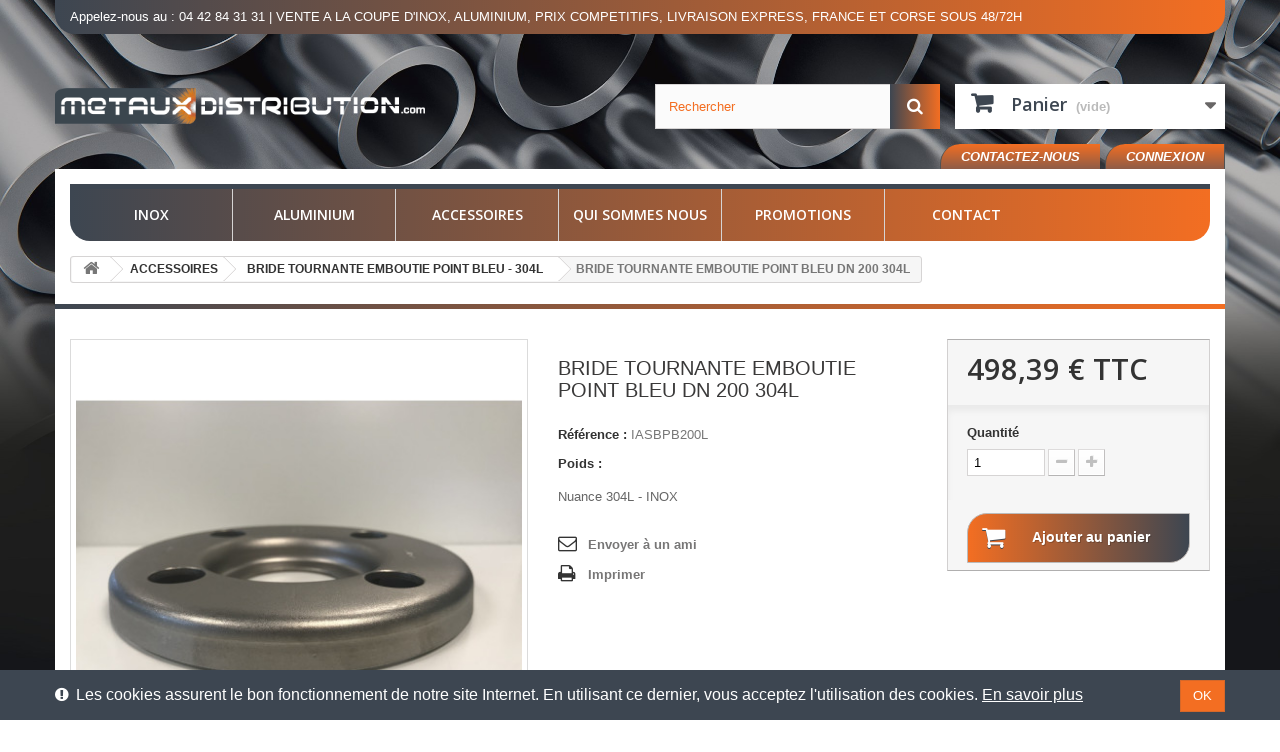

--- FILE ---
content_type: text/html; charset=utf-8
request_url: https://www.metaux-distribution.fr/bride-tournante-emboutie-point-bleu-304l/330-produit-iasbpb200l.html
body_size: 15517
content:
<!DOCTYPE HTML>
<!--[if lt IE 7]> <html class="no-js lt-ie9 lt-ie8 lt-ie7" lang="fr-fr"><![endif]-->
<!--[if IE 7]><html class="no-js lt-ie9 lt-ie8 ie7" lang="fr-fr"><![endif]-->
<!--[if IE 8]><html class="no-js lt-ie9 ie8" lang="fr-fr"><![endif]-->
<!--[if gt IE 8]> <html class="no-js ie9" lang="fr-fr"><![endif]-->
<html lang="fr-fr">
	<head>
		<meta charset="utf-8" />
					<title>BRIDE TOURNANTE EMBOUTIE POINT BLEU DN 200 304L - Métaux distribution</title>
											<meta name="description" content="Nuance 304L - INOX" />
									<meta name="generator" content="PrestaShop" />
		<meta name="robots" content="index,follow" />
		<meta name="viewport" content="width=device-width, minimum-scale=0.25, maximum-scale=1.6, initial-scale=1.0" />
		<meta name="apple-mobile-web-app-capable" content="yes" />
		<link rel="icon" type="image/vnd.microsoft.icon" href="/img/favicon.ico?1620377071" />
		<link rel="shortcut icon" type="image/x-icon" href="/img/favicon.ico?1620377071" />
														<link rel="stylesheet" href="/themes/azur-inox/css/global.css" type="text/css" media="all" />
																<link rel="stylesheet" href="/themes/azur-inox/css/autoload/highdpi.css" type="text/css" media="all" />
																<link rel="stylesheet" href="/themes/azur-inox/css/autoload/responsive-tables.css" type="text/css" media="all" />
																<link rel="stylesheet" href="/themes/azur-inox/css/autoload/uniform.default.css" type="text/css" media="all" />
																<link rel="stylesheet" href="/js/jquery/plugins/fancybox/jquery.fancybox.css" type="text/css" media="all" />
																<link rel="stylesheet" href="/themes/azur-inox/css/product.css" type="text/css" media="all" />
																<link rel="stylesheet" href="/themes/azur-inox/css/print.css" type="text/css" media="print" />
																<link rel="stylesheet" href="/js/jquery/plugins/bxslider/jquery.bxslider.css" type="text/css" media="all" />
																<link rel="stylesheet" href="/themes/azur-inox/css/modules/blockbestsellers/blockbestsellers.css" type="text/css" media="all" />
																<link rel="stylesheet" href="/themes/azur-inox/css/modules/blockcart/blockcart.css" type="text/css" media="all" />
																<link rel="stylesheet" href="/themes/azur-inox/css/modules/blockcategories/blockcategories.css" type="text/css" media="all" />
																<link rel="stylesheet" href="/themes/azur-inox/css/modules/blockcurrencies/blockcurrencies.css" type="text/css" media="all" />
																<link rel="stylesheet" href="/themes/azur-inox/css/modules/blocklanguages/blocklanguages.css" type="text/css" media="all" />
																<link rel="stylesheet" href="/themes/azur-inox/css/modules/blocksearch/blocksearch.css" type="text/css" media="all" />
																<link rel="stylesheet" href="/js/jquery/plugins/autocomplete/jquery.autocomplete.css" type="text/css" media="all" />
																<link rel="stylesheet" href="/themes/azur-inox/css/modules/blockspecials/blockspecials.css" type="text/css" media="all" />
																<link rel="stylesheet" href="/themes/azur-inox/css/modules/blocktags/blocktags.css" type="text/css" media="all" />
																<link rel="stylesheet" href="/themes/azur-inox/css/modules/blockviewed/blockviewed.css" type="text/css" media="all" />
																<link rel="stylesheet" href="/themes/azur-inox/css/modules/homefeatured/homefeatured.css" type="text/css" media="all" />
																<link rel="stylesheet" href="/themes/azur-inox/css/modules/themeconfigurator/hooks.css" type="text/css" media="all" />
																<link rel="stylesheet" href="/themes/azur-inox/css/modules/blocktopmenu/css/blocktopmenu.css" type="text/css" media="all" />
																<link rel="stylesheet" href="/themes/azur-inox/css/modules/blocktopmenu/css/superfish-modified.css" type="text/css" media="all" />
																<link rel="stylesheet" href="/themes/azur-inox/css/modules/blockcontact/blockcontact.css" type="text/css" media="all" />
																<link rel="stylesheet" href="/themes/azur-inox/css/modules/blockuserinfo/blockuserinfo.css" type="text/css" media="all" />
																<link rel="stylesheet" href="/modules/cookiebanner/views/css/cookiebanner-s-1.css" type="text/css" media="all" />
																<link rel="stylesheet" href="/modules/sendtoafriend/sendtoafriend.css" type="text/css" media="all" />
																<link rel="stylesheet" href="/themes/azur-inox/css/modules/blocknewproducts/blocknewproducts.css" type="text/css" media="all" />
																<link rel="stylesheet" href="/modules/paypal/views/css/paypal.css" type="text/css" media="all" />
																<link rel="stylesheet" href="/themes/azur-inox/css/modules/mailalerts/mailalerts.css" type="text/css" media="all" />
																<link rel="stylesheet" href="/themes/azur-inox/css/product_list.css" type="text/css" media="all" />
														<script type="text/javascript">
var CUSTOMIZE_TEXTFIELD = 1;
var FancyboxI18nClose = 'Fermer';
var FancyboxI18nNext = 'Suivant';
var FancyboxI18nPrev = 'Pr&eacute;c&eacute;dent';
var PS_CATALOG_MODE = false;
var ajax_allowed = true;
var ajaxsearch = true;
var allowBuyWhenOutOfStock = true;
var attribute_anchor_separator = '-';
var attributesCombinations = [];
var availableLaterValue = '';
var availableNowValue = '';
var baseDir = 'https://www.metaux-distribution.fr/';
var baseUri = 'https://www.metaux-distribution.fr/';
var blocksearch_type = 'top';
var contentOnly = false;
var currency = {"id":1,"name":"Euro","iso_code":"EUR","iso_code_num":"978","sign":"\u20ac","blank":"1","conversion_rate":"1.000000","deleted":"0","format":"2","decimals":"1","active":"1","prefix":"","suffix":" \u20ac","id_shop_list":null,"force_id":false};
var currencyBlank = 1;
var currencyFormat = 2;
var currencyRate = 1;
var currencySign = '€';
var currentDate = '2026-01-19 09:45:24';
var customerGroupWithoutTax = false;
var customizationFields = false;
var customizationId = null;
var customizationIdMessage = 'Personnalisation';
var default_eco_tax = 0;
var delete_txt = 'Supprimer';
var displayList = false;
var displayPrice = 0;
var doesntExist = 'Ce produit n\'existe pas dans cette déclinaison. Vous pouvez néanmoins en sélectionner une autre.';
var doesntExistNoMore = 'Ce produit n\'est plus en stock';
var doesntExistNoMoreBut = 'avec ces options mais reste disponible avec d\'autres options';
var ecotaxTax_rate = 0;
var fieldRequired = 'Veuillez remplir tous les champs, puis enregistrer votre personnalisation';
var freeProductTranslation = 'Offert !';
var freeShippingTranslation = 'Livraison gratuite !';
var generated_date = 1768812324;
var groupReduction = 0;
var hasDeliveryAddress = false;
var highDPI = false;
var idDefaultImage = 488;
var id_lang = 1;
var id_product = 330;
var img_dir = 'https://www.metaux-distribution.fr/themes/azur-inox/img/';
var img_prod_dir = 'https://www.metaux-distribution.fr/img/p/';
var img_ps_dir = 'https://www.metaux-distribution.fr/img/';
var instantsearch = false;
var isGuest = 0;
var isLogged = 0;
var isMobile = false;
var jqZoomEnabled = false;
var maxQuantityToAllowDisplayOfLastQuantityMessage = 0;
var minimalQuantity = 1;
var noTaxForThisProduct = false;
var oosHookJsCodeFunctions = [];
var page_name = 'product';
var priceDisplayMethod = 0;
var priceDisplayPrecision = 2;
var productAvailableForOrder = true;
var productBasePriceTaxExcl = 415.324;
var productBasePriceTaxExcluded = 415.324;
var productBasePriceTaxIncl = 498.3888;
var productHasAttributes = false;
var productPrice = 498.3888;
var productPriceTaxExcluded = 415.324;
var productPriceTaxIncluded = 498.3888;
var productPriceWithoutReduction = 498.3888;
var productReference = 'IASBPB200L';
var productShowPrice = true;
var productUnitPriceRatio = 0;
var product_fileButtonHtml = 'Ajouter';
var product_fileDefaultHtml = 'Aucun fichier sélectionné';
var product_specific_price = [];
var quantitiesDisplayAllowed = false;
var quantityAvailable = 0;
var quickView = true;
var reduction_percent = 0;
var reduction_price = 0;
var removingLinkText = 'supprimer cet article du panier';
var roundMode = 2;
var search_url = 'https://www.metaux-distribution.fr/recherche';
var specific_currency = false;
var specific_price = 0;
var static_token = '6a9e8b15cbd55602966eb3988708c0df';
var stf_msg_error = 'Votre e-mail n\'a pas pu être envoyé. Veuillez vérifier l\'adresse et réessayer.';
var stf_msg_required = 'Vous n\'avez pas rempli les champs requis';
var stf_msg_success = 'Votre e-mail a bien été envoyé';
var stf_msg_title = 'Envoyer à un ami';
var stf_secure_key = '96b3192b9d507c2888621a3759e3bb47';
var stock_management = 0;
var taxRate = 20;
var toBeDetermined = 'À définir';
var token = '6a9e8b15cbd55602966eb3988708c0df';
var uploading_in_progress = 'Envoi en cours, veuillez patienter...';
var usingSecureMode = true;
</script>

						<script type="text/javascript" src="/js/jquery/jquery-1.11.0.min.js"></script>
						<script type="text/javascript" src="/js/jquery/jquery-migrate-1.2.1.min.js"></script>
						<script type="text/javascript" src="/js/jquery/plugins/jquery.easing.js"></script>
						<script type="text/javascript" src="/js/tools.js"></script>
						<script type="text/javascript" src="/themes/azur-inox/js/global.js"></script>
						<script type="text/javascript" src="/themes/azur-inox/js/autoload/10-bootstrap.min.js"></script>
						<script type="text/javascript" src="/themes/azur-inox/js/autoload/15-jquery.total-storage.min.js"></script>
						<script type="text/javascript" src="/themes/azur-inox/js/autoload/15-jquery.uniform-modified.js"></script>
						<script type="text/javascript" src="/js/jquery/plugins/fancybox/jquery.fancybox.js"></script>
						<script type="text/javascript" src="/themes/azur-inox/js/products-comparison.js"></script>
						<script type="text/javascript" src="/js/jquery/plugins/jquery.idTabs.js"></script>
						<script type="text/javascript" src="/js/jquery/plugins/jquery.scrollTo.js"></script>
						<script type="text/javascript" src="/js/jquery/plugins/jquery.serialScroll.js"></script>
						<script type="text/javascript" src="/js/jquery/plugins/bxslider/jquery.bxslider.js"></script>
						<script type="text/javascript" src="/themes/azur-inox/js/product.js"></script>
						<script type="text/javascript" src="/themes/azur-inox/js/modules/blockcart/ajax-cart.js"></script>
						<script type="text/javascript" src="/themes/azur-inox/js/tools/treeManagement.js"></script>
						<script type="text/javascript" src="/js/jquery/plugins/autocomplete/jquery.autocomplete.js"></script>
						<script type="text/javascript" src="/themes/azur-inox/js/modules/blocksearch/blocksearch.js"></script>
						<script type="text/javascript" src="/themes/azur-inox/js/modules/blocktopmenu/js/hoverIntent.js"></script>
						<script type="text/javascript" src="/themes/azur-inox/js/modules/blocktopmenu/js/superfish-modified.js"></script>
						<script type="text/javascript" src="/themes/azur-inox/js/modules/blocktopmenu/js/blocktopmenu.js"></script>
						<script type="text/javascript" src="/modules/cookiebanner/views/js/cookiebanner.js"></script>
						<script type="text/javascript" src="/themes/azur-inox/js/modules/sendtoafriend/sendtoafriend.js"></script>
						<script type="text/javascript" src="/modules/ganalytics/views/js/GoogleAnalyticActionLib.js"></script>
						<script type="text/javascript" src="/themes/azur-inox/js/modules/mailalerts/mailalerts.js"></script>
							<script defer type="text/javascript">/*
 *
 *  2007-2024 PayPal
 *
 *  NOTICE OF LICENSE
 *
 *  This source file is subject to the Academic Free License (AFL 3.0)
 *  that is bundled with this package in the file LICENSE.txt.
 *  It is also available through the world-wide-web at this URL:
 *  http://opensource.org/licenses/afl-3.0.php
 *  If you did not receive a copy of the license and are unable to
 *  obtain it through the world-wide-web, please send an email
 *  to license@prestashop.com so we can send you a copy immediately.
 *
 *  DISCLAIMER
 *
 *  Do not edit or add to this file if you wish to upgrade PrestaShop to newer
 *  versions in the future. If you wish to customize PrestaShop for your
 *  needs please refer to http://www.prestashop.com for more information.
 *
 *  @author 2007-2024 PayPal
 *  @author 202 ecommerce <tech@202-ecommerce.com>
 *  @copyright PayPal
 *  @license http://opensource.org/licenses/osl-3.0.php Open Software License (OSL 3.0)
 *
 */


    

function updateFormDatas()
{
	var nb = $('#quantity_wanted').val();
	var id = $('#idCombination').val();

	$('.paypal_payment_form input[name=quantity]').val(nb);
	$('.paypal_payment_form input[name=id_p_attr]').val(id);
}
	
$(document).ready( function() {
    
		var baseDirPP = baseDir.replace('http:', 'https:');
		
	if($('#in_context_checkout_enabled').val() != 1)
	{
        $(document).on('click','#payment_paypal_express_checkout', function() {
			$('#paypal_payment_form_cart').submit();
			return false;
		});
	}


	var jquery_version = $.fn.jquery.split('.');
	if(jquery_version[0]>=1 && jquery_version[1] >= 7)
	{
		$('body').on('submit',".paypal_payment_form", function () {
			updateFormDatas();
		});
	}
	else {
		$('.paypal_payment_form').live('submit', function () {
			updateFormDatas();
		});
	}

	function displayExpressCheckoutShortcut() {
		var id_product = $('input[name="id_product"]').val();
		var id_product_attribute = $('input[name="id_product_attribute"]').val();
		$.ajax({
			type: "GET",
			url: baseDirPP+'/modules/paypal/express_checkout/ajax.php',
			data: { get_qty: "1", id_product: id_product, id_product_attribute: id_product_attribute },
			cache: false,
			success: function(result) {
				if (result == '1') {
					$('#container_express_checkout').slideDown();
				} else {
					$('#container_express_checkout').slideUp();
				}
				return true;
			}
		});
	}

	$('select[name^="group_"]').change(function () {
		setTimeout(function(){displayExpressCheckoutShortcut()}, 500);
	});

	$('.color_pick').click(function () {
		setTimeout(function(){displayExpressCheckoutShortcut()}, 500);
	});

    if($('body#product').length > 0) {
        setTimeout(function(){displayExpressCheckoutShortcut()}, 500);
    }
	
	
			

	var modulePath = 'modules/paypal';
	var subFolder = '/integral_evolution';

	var fullPath = baseDirPP + modulePath + subFolder;
	var confirmTimer = false;
		
	if ($('form[target="hss_iframe"]').length == 0) {
		if ($('select[name^="group_"]').length > 0)
			displayExpressCheckoutShortcut();
		return false;
	} else {
		checkOrder();
	}

	function checkOrder() {
		if(confirmTimer == false)
			confirmTimer = setInterval(getOrdersCount, 1000);
	}

	});


</script>
			<script type="text/javascript">
				(window.gaDevIds=window.gaDevIds||[]).push('d6YPbH');
				(function(i,s,o,g,r,a,m){i['GoogleAnalyticsObject']=r;i[r]=i[r]||function(){
				(i[r].q=i[r].q||[]).push(arguments)},i[r].l=1*new Date();a=s.createElement(o),
				m=s.getElementsByTagName(o)[0];a.async=1;a.src=g;m.parentNode.insertBefore(a,m)
				})(window,document,'script','//www.google-analytics.com/analytics.js','ga');
				ga('create', 'UA-134388895-1', 'auto');
				ga('require', 'ec');</script><link rel="canonical" href="https://www.metaux-distribution.fr/106-bride-tournante-emboutie-point-bleu-304l" />
		<link rel="stylesheet" href="//fonts.googleapis.com/css?family=Open+Sans:300,600&amp;subset=latin,latin-ext" type="text/css" media="all" />
		<!--[if IE 8]>
		<script src="https://oss.maxcdn.com/libs/html5shiv/3.7.0/html5shiv.js"></script>
		<script src="https://oss.maxcdn.com/libs/respond.js/1.3.0/respond.min.js"></script>
		<![endif]-->
	</head>

	<body id="product" class="product product-330 product-produit-iasbpb200l category-106 category-bride-tournante-emboutie-point-bleu-304l hide-left-column hide-right-column lang_fr">
					<div id="page">
			<div class="header-container">
				<header id="header">
																										<div class="nav bottom-radius">
							<div class="container horizontal-gradient bottom-radius">
								<div class="row">
									<nav><!-- Block languages module -->
<!-- /Block languages module -->
	<span class="shop-phone">
		Appelez-nous au : <a href="callto:04 42 84 31 31">04 42 84 31 31</a> | VENTE A LA COUPE D'INOX, ALUMINIUM, PRIX COMPETITIFS, LIVRAISON EXPRESS, FRANCE ET CORSE SOUS 48/72H
	</span>
</nav>
								</div>
							</div>
						</div>
										<div>
						<div class="container">
							<div class="row">
								<div id="header_logo">
									<a href="https://www.metaux-distribution.fr/" title="Métaux distribution">
										<img class="logo img-responsive" src="https://www.metaux-distribution.fr/img/azur-inox-logo-1563890013.jpg" alt="Métaux distribution" width="513" height="50"/>
									</a>
								</div>
								<!-- Block search module TOP -->
<div id="search_block_top" class="col-sm-4 col-lg-offset-2 col-lg-3 clearfix">
	<form id="searchbox" method="get" action="//www.metaux-distribution.fr/recherche" >
		<input type="hidden" name="controller" value="search" />
		<input type="hidden" name="orderby" value="position" />
		<input type="hidden" name="orderway" value="desc" />
		<input class="search_query form-control" type="text" id="search_query_top" name="search_query" placeholder="Rechercher" value="" />
		<button type="submit" name="submit_search" class="btn btn-default button-search horizontal-gradient">
			<span>Rechercher</span>
		</button>
	</form>
</div>
<!-- /Block search module TOP -->
<!-- MODULE Block cart -->
<div class="col-sm-4 col-lg-3 clearfix">
	<div class="shopping_cart">
		<a href="https://www.metaux-distribution.fr/commande" title="Voir mon panier" rel="nofollow">
			<b>Panier</b>
			<span class="ajax_cart_quantity unvisible">0</span>
			<span class="ajax_cart_product_txt unvisible">Produit</span>
			<span class="ajax_cart_product_txt_s unvisible">Produits</span>
			<span class="ajax_cart_total unvisible">
							</span>
			<span class="ajax_cart_no_product">(vide)</span>
					</a>
					<div class="cart_block block exclusive">
				<div class="block_content">
					<!-- block list of products -->
					<div class="cart_block_list">
												<p class="cart_block_no_products">
							Aucun produit
						</p>
																		<div class="cart-prices">
							<div class="cart-prices-line first-line">
								<span class="price cart_block_shipping_cost ajax_cart_shipping_cost unvisible">
																			 À définir																	</span>
								<span class="unvisible">
									Livraison
								</span>
							</div>
																					<div class="cart-prices-line last-line">
								<span class="price cart_block_total ajax_block_cart_total">0,00 €</span>
								<span>Total</span>
							</div>
													</div>
						<p class="cart-buttons">
							<a id="button_order_cart" class="btn btn-default button button-small" href="https://www.metaux-distribution.fr/commande" title="Commander" rel="nofollow">
								<span>
									Commander<i class="icon-chevron-right right"></i>
								</span>
							</a>
						</p>
					</div>
				</div>
			</div><!-- .cart_block -->
			</div>
</div>

	<div id="layer_cart">
		<div class="clearfix">
			<div class="layer_cart_product col-xs-12 col-md-6">
				<span class="cross" title="Fermer la fenêtre"></span>
				<span class="title">
					<i class="icon-check"></i>Produit ajouté au panier avec succès
				</span>
				<div class="product-image-container layer_cart_img">
				</div>
				<div class="layer_cart_product_info">
					<span id="layer_cart_product_title" class="product-name"></span>
					<span id="layer_cart_product_attributes"></span>
					<div>
						<strong class="dark">Quantité</strong>
						<span id="layer_cart_product_quantity"></span>
					</div>
					<div>
						<strong class="dark">Total</strong>
						<span id="layer_cart_product_price"></span>
					</div>
				</div>
			</div>
			<div class="layer_cart_cart col-xs-12 col-md-6">
				<span class="title">
					<!-- Plural Case [both cases are needed because page may be updated in Javascript] -->
					<span class="ajax_cart_product_txt_s  unvisible">
						Il y a <span class="ajax_cart_quantity">0</span> produits dans votre panier.
					</span>
					<!-- Singular Case [both cases are needed because page may be updated in Javascript] -->
					<span class="ajax_cart_product_txt ">
						Il y a 1 produit dans votre panier.
					</span>
				</span>
				<div class="layer_cart_row">
					<strong class="dark">
						Total produits
											</strong>
					<span class="ajax_block_products_total">
											</span>
				</div>

								<div class="layer_cart_row">
					<strong class="dark unvisible">
						Frais de port&nbsp;					</strong>
					<span class="ajax_cart_shipping_cost unvisible">
													 À définir											</span>
				</div>
								<div class="layer_cart_row">
					<strong class="dark">
						Total
											</strong>
					<span class="ajax_block_cart_total">
											</span>
				</div>
				<div class="button-container">
					<span class="continue btn btn-default button exclusive-medium" title="Continuer mes achats">
						<span>
							<i class="icon-chevron-left left"></i>Continuer mes achats
						</span>
					</span>
					<a class="btn btn-default button button-medium"	href="https://www.metaux-distribution.fr/commande" title="Commander" rel="nofollow">
						<span>
							Commander<i class="icon-chevron-right right"></i>
						</span>
					</a>
				</div>
			</div>
		</div>
		<div class="crossseling"></div>
	</div> <!-- #layer_cart -->
	<div class="layer_cart_overlay"></div>

<!-- /MODULE Block cart -->
<!-- Block user information module NAV  -->
<div class="header_user_info vertical-gradient top-left-radius">
			<a class="login" href="https://www.metaux-distribution.fr/mon-compte" rel="nofollow" title="Identifiez-vous">
			Connexion
		</a>
	</div>
<!-- /Block usmodule NAV -->
<div id="contact-link" class="vertical-gradient top-left-radius ">
	<a href="https://www.metaux-distribution.fr/nous-contacter" title="Contactez-nous">Contactez-nous</a>
</div>

<script type="text/javascript">
	var path = 'https://www.metaux-distribution.fr/module/cookiebanner/validation';
</script>

<div id="cookiebanner">
	<div class="cb-wrapper">
		<span class="text-content"><span style="color: #ffffff;"><em class="icon-exclamation-sign"> </em> Les cookies assurent le bon fonctionnement de notre site Internet. En utilisant ce dernier, vous acceptez l'utilisation des cookies.</span></span>
					<a class="more_link" href="/content/3-conditions-utilisation" title="En savoir plus" rel="nofollow">
				En savoir plus
			</a>
				<a id="valid_cookie" class="btn btn-primary" href="https://www.metaux-distribution.fr/module/cookiebanner/validation" title="" rel="nofollow">
			<span>OK</span>
		</a>
	</div>
</div>
							</div>
						</div>
					</div>
				</header>
			</div>
			<div class="columns-container">
				<div id="columns" class="container">
					<div id="slider_row" class="row">
																			<div id="top_column" class="center_column col-xs-12 col-sm-12">	<!-- Menu -->
	<div id="block_top_menu" class="sf-contener clearfix">
		<div class="cat-title">Menu</div>
		<ul class="sf-menu clearfix menu-content horizontal-gradient bottom-radius">
			<li><a href="https://www.metaux-distribution.fr/81-profiles-tubes-toles-cornieres-inox" title="INOX">INOX</a><ul><li><a href="https://www.metaux-distribution.fr/82-tole-inox" title="TOLE INOX">TOLE INOX</a></li><li><a href="https://www.metaux-distribution.fr/83-tube-rond-inox" title="TUBE ROND INOX">TUBE ROND INOX</a></li><li><a href="https://www.metaux-distribution.fr/84-tube-carre-inox" title="TUBE CARRE INOX">TUBE CARRE INOX</a></li><li><a href="https://www.metaux-distribution.fr/85-plat-inox" title="PLAT INOX">PLAT INOX</a></li><li><a href="https://www.metaux-distribution.fr/86-rond-inox" title="ROND INOX">ROND INOX</a></li><li><a href="https://www.metaux-distribution.fr/87-corniere-inox" title="CORNIERE INOX">CORNIERE INOX</a></li><li><a href="https://www.metaux-distribution.fr/88-carre-inox" title="CARRE INOX">CARRE INOX</a></li><li><a href="https://www.metaux-distribution.fr/89-tube-rectangle-inox" title="TUBE RECTANGLE INOX">TUBE RECTANGLE INOX</a></li></ul></li><li><a href="https://www.metaux-distribution.fr/90-profiles-tubes-toles-cornieres-aluminium-alu" title="ALUMINIUM">ALUMINIUM</a><ul><li><a href="https://www.metaux-distribution.fr/91-tole-alu" title="TOLE ALU">TOLE ALU</a></li><li><a href="https://www.metaux-distribution.fr/92-tube-rond-alu" title="TUBE ROND ALU">TUBE ROND ALU</a></li><li><a href="https://www.metaux-distribution.fr/93-tube-carre-alu" title="TUBE CARRE ALU">TUBE CARRE ALU</a></li><li><a href="https://www.metaux-distribution.fr/94-plat-alu" title="PLAT ALU">PLAT ALU</a></li><li><a href="https://www.metaux-distribution.fr/95-rond-alu" title="ROND ALU">ROND ALU</a></li><li><a href="https://www.metaux-distribution.fr/96-corniere-alu" title="CORNIERE ALU">CORNIERE ALU</a></li><li><a href="https://www.metaux-distribution.fr/97-carre-alu" title="CARRE ALU">CARRE ALU</a></li><li><a href="https://www.metaux-distribution.fr/98-tube-rectangle-alu" title="TUBE RECTANGLE ALU">TUBE RECTANGLE ALU</a></li></ul></li><li><a href="https://www.metaux-distribution.fr/99-accessoires" title="ACCESSOIRES">ACCESSOIRES</a><ul><li><a href="https://www.metaux-distribution.fr/100-coude-304l" title="COUDE - 304L">COUDE - 304L</a></li><li><a href="https://www.metaux-distribution.fr/101-te-egal-304l" title="TE EGAL - 304L">TE EGAL - 304L</a></li><li><a href="https://www.metaux-distribution.fr/102-fond-bombe-304l" title="FOND BOMBE - 304L">FOND BOMBE - 304L</a></li><li><a href="https://www.metaux-distribution.fr/105-etrier-304l" title="ETRIER - 304L">ETRIER - 304L</a></li><li><a href="https://www.metaux-distribution.fr/106-bride-tournante-emboutie-point-bleu-304l" title="BRIDE TOURNANTE EMBOUTIE POINT BLEU - 304L">BRIDE TOURNANTE EMBOUTIE POINT BLEU - 304L</a></li><li><a href="https://www.metaux-distribution.fr/107-bride-pleine-304l" title="BRIDE PLEINE - 304L">BRIDE PLEINE - 304L</a></li><li><a href="https://www.metaux-distribution.fr/108-bride-collerette-304l" title="BRIDE COLLERETTE - 304L">BRIDE COLLERETTE - 304L</a></li><li><a href="https://www.metaux-distribution.fr/109-bride-plate-304l" title="BRIDE PLATE - 304L">BRIDE PLATE - 304L</a></li><li><a href="https://www.metaux-distribution.fr/110-collet-304l" title="COLLET - 304L">COLLET - 304L</a></li><li><a href="https://www.metaux-distribution.fr/115-reduction-concentrique-a-souder-304l" title="REDUCTION CONCENTRIQUE A SOUDER - 304L">REDUCTION CONCENTRIQUE A SOUDER - 304L</a></li><li><a href="https://www.metaux-distribution.fr/116-reduction-excentrique-a-souder-304l" title="REDUCTION EXCENTRIQUE A SOUDER - 304L">REDUCTION EXCENTRIQUE A SOUDER - 304L</a></li><li><a href="https://www.metaux-distribution.fr/118-coude-316l" title="COUDE - 316L">COUDE - 316L</a></li><li><a href="https://www.metaux-distribution.fr/119-te-egal-316l" title="TE EGAL - 316L">TE EGAL - 316L</a></li><li><a href="https://www.metaux-distribution.fr/120-fond-bombe-316l" title="FOND BOMBE - 316L">FOND BOMBE - 316L</a></li><li><a href="https://www.metaux-distribution.fr/121-mamelon-hexagonal-316l" title="MAMELON HEXAGONAL - 316L">MAMELON HEXAGONAL - 316L</a></li><li><a href="https://www.metaux-distribution.fr/122-manchons-316l" title="MANCHONS - 316L">MANCHONS - 316L</a></li><li><a href="https://www.metaux-distribution.fr/123-bouchon-316l" title="BOUCHON - 316L">BOUCHON - 316L</a></li><li><a href="https://www.metaux-distribution.fr/124-etrier-316l" title="ETRIER - 316L">ETRIER - 316L</a></li><li><a href="https://www.metaux-distribution.fr/125-collet-316l" title="COLLET - 316L">COLLET - 316L</a></li><li><a href="https://www.metaux-distribution.fr/126-raccord-union-femelle-femelle-316l" title="RACCORD UNION FEMELLE/FEMELLE - 316L">RACCORD UNION FEMELLE/FEMELLE - 316L</a></li><li><a href="https://www.metaux-distribution.fr/128-raccord-union-lisse-lisse-316l" title="RACCORD UNION LISSE/LISSE - 316L">RACCORD UNION LISSE/LISSE - 316L</a></li><li><a href="https://www.metaux-distribution.fr/129-raccord-union-lisse-male-316l" title="RACCORD UNION LISSE/MALE - 316L">RACCORD UNION LISSE/MALE - 316L</a></li><li><a href="https://www.metaux-distribution.fr/130-raccord-union-male-femelle-316l" title="RACCORD UNION MALE/FEMELLE - 316L">RACCORD UNION MALE/FEMELLE - 316L</a></li><li><a href="https://www.metaux-distribution.fr/131-raccord-union-male-male-316l" title="RACCORD UNION MALE/MALE - 316L">RACCORD UNION MALE/MALE - 316L</a></li><li><a href="https://www.metaux-distribution.fr/132-bride-tournante-emboutie-point-bleu-316l" title="BRIDE TOURNANTE EMBOUTIE POINT BLEU - 316L">BRIDE TOURNANTE EMBOUTIE POINT BLEU - 316L</a></li><li><a href="https://www.metaux-distribution.fr/133-bride-pleine-316l" title="BRIDE PLEINE - 316L">BRIDE PLEINE - 316L</a></li><li><a href="https://www.metaux-distribution.fr/134-bride-collerette-316l" title="BRIDE COLLERETTE - 316L">BRIDE COLLERETTE - 316L</a></li><li><a href="https://www.metaux-distribution.fr/135-bride-plate-316l" title="BRIDE PLATE - 316L">BRIDE PLATE - 316L</a></li><li><a href="https://www.metaux-distribution.fr/137-reduction-a-visser-femelle-male-316l" title="REDUCTION A VISSER FEMELLE/MALE - 316L">REDUCTION A VISSER FEMELLE/MALE - 316L</a></li><li><a href="https://www.metaux-distribution.fr/138-reduction-a-visser-male-femelle-316l" title="REDUCTION A VISSER MALE/FEMELLE - 316L">REDUCTION A VISSER MALE/FEMELLE - 316L</a></li><li><a href="https://www.metaux-distribution.fr/139-reduction-a-visser-male-male-316l" title="REDUCTION A VISSER MALE/MALE - 316L">REDUCTION A VISSER MALE/MALE - 316L</a></li><li><a href="https://www.metaux-distribution.fr/140-reduction-concentrique-a-souder-316l" title="REDUCTION CONCENTRIQUE A SOUDER - 316L">REDUCTION CONCENTRIQUE A SOUDER - 316L</a></li><li><a href="https://www.metaux-distribution.fr/141-reduction-excentrique-a-souder-316l" title="REDUCTION EXCENTRIQUE A SOUDER - 316L">REDUCTION EXCENTRIQUE A SOUDER - 316L</a></li><li><a href="https://www.metaux-distribution.fr/142-vannes-316l" title="VANNES - 316L">VANNES - 316L</a></li><li><a href="https://www.metaux-distribution.fr/143-reduction-a-visser-femelle" title="REDUCTION A VISSER FEMELLE">REDUCTION A VISSER FEMELLE</a><ul><li><a href="https://www.metaux-distribution.fr/144-femelle-316l" title="FEMELLE - 316L">FEMELLE - 316L</a></li><li><a href="https://www.metaux-distribution.fr/145-male-316l" title="MALE - 316L">MALE - 316L</a></li></ul></li><li><a href="https://www.metaux-distribution.fr/146-reduction-a-visser-male" title="REDUCTION A VISSER MALE">REDUCTION A VISSER MALE</a><ul><li><a href="https://www.metaux-distribution.fr/147-femelle-316l" title="FEMELLE - 316L">FEMELLE - 316L</a></li><li><a href="https://www.metaux-distribution.fr/148-male-316l" title="MALE - 316L">MALE - 316L</a></li></ul></li></ul></li><li><a href="https://www.metaux-distribution.fr/content/4-vente-metal-inox-aluminium" title="Qui sommes nous">Qui sommes nous</a></li>
<li><a href="https://www.metaux-distribution.fr/promotions" title="Promotions">Promotions</a></li>
<li><a href="https://metaux-distribution.fr/nous-contacter" title="Contact">Contact</a></li>

					</ul>
	</div>
	<!--/ Menu -->
</div>
						                                                    
<!-- Breadcrumb -->
<div class="breadcrumb clearfix">
	<a class="home" href="https://www.metaux-distribution.fr/" title="retour &agrave; Accueil"><i class="icon-home"></i></a>
			<span class="navigation-pipe">&gt;</span>
					<span class="navigation_page"><span itemscope itemtype="http://data-vocabulary.org/Breadcrumb"><a itemprop="url" href="https://www.metaux-distribution.fr/99-accessoires" title="ACCESSOIRES" ><span itemprop="title">ACCESSOIRES</span></a></span><span class="navigation-pipe">></span><span itemscope itemtype="http://data-vocabulary.org/Breadcrumb"><a itemprop="url" href="https://www.metaux-distribution.fr/106-bride-tournante-emboutie-point-bleu-304l" title="BRIDE TOURNANTE EMBOUTIE POINT BLEU - 304L" ><span itemprop="title">BRIDE TOURNANTE EMBOUTIE POINT BLEU - 304L</span></a></span><span class="navigation-pipe">></span>BRIDE TOURNANTE EMBOUTIE POINT BLEU DN 200 304L</span>
			</div>
<!-- /Breadcrumb -->

                        					</div>
					<div class="row">
																		<div id="center_column" class="center_column col-xs-12 col-sm-12">
	
	

							<div itemscope itemtype="https://schema.org/Product">
	<meta itemprop="url" content="https://www.metaux-distribution.fr/bride-tournante-emboutie-point-bleu-304l/330-produit-iasbpb200l.html">
	<div class="primary_block row">
					<div class="container">
				<div class="top-hr horizontal-gradient"></div>
			</div>
								<!-- left infos-->
		<div class="pb-left-column col-xs-12 col-sm-4 col-md-5">
			<!-- product img-->
			<div id="image-block" class="clearfix">
																	<span id="view_full_size">
													<img id="bigpic" itemprop="image" src="https://www.metaux-distribution.fr/488-large_default/produit-iasbpb200l.jpg" title="BRIDE TOURNANTE EMBOUTIE POINT BLEU DN 200 304L" alt="BRIDE TOURNANTE EMBOUTIE POINT BLEU DN 200 304L" width="458" height="458"/>
															<span class="span_link no-print">Agrandir l&#039;image</span>
																		</span>
							</div> <!-- end image-block -->
							<!-- thumbnails -->
				<div id="views_block" class="clearfix ">
										<div id="thumbs_list">
						<ul id="thumbs_list_frame">
																																																						<li id="thumbnail_488">
									<a href="https://www.metaux-distribution.fr/488-thickbox_default/produit-iasbpb200l.jpg"	data-fancybox-group="other-views" class="fancybox shown" title="BRIDE TOURNANTE EMBOUTIE POINT BLEU DN 200 304L">
										<img class="img-responsive" id="thumb_488" src="https://www.metaux-distribution.fr/488-cart_default/produit-iasbpb200l.jpg" alt="BRIDE TOURNANTE EMBOUTIE POINT BLEU DN 200 304L" title="BRIDE TOURNANTE EMBOUTIE POINT BLEU DN 200 304L" height="80" width="80" itemprop="image" />
									</a>
								</li>
																																																<li id="thumbnail_489" class="last">
									<a href="https://www.metaux-distribution.fr/489-thickbox_default/produit-iasbpb200l.jpg"	data-fancybox-group="other-views" class="fancybox" title="BRIDE TOURNANTE EMBOUTIE POINT BLEU DN 200 304L">
										<img class="img-responsive" id="thumb_489" src="https://www.metaux-distribution.fr/489-cart_default/produit-iasbpb200l.jpg" alt="BRIDE TOURNANTE EMBOUTIE POINT BLEU DN 200 304L" title="BRIDE TOURNANTE EMBOUTIE POINT BLEU DN 200 304L" height="80" width="80" itemprop="image" />
									</a>
								</li>
																			</ul>
					</div> <!-- end thumbs_list -->
									</div> <!-- end views-block -->
				<!-- end thumbnails -->
										<p class="resetimg clear no-print">
					<span id="wrapResetImages" style="display: none;">
						<a href="https://www.metaux-distribution.fr/bride-tournante-emboutie-point-bleu-304l/330-produit-iasbpb200l.html" data-id="resetImages">
							<i class="icon-repeat"></i>
							Afficher toutes les images
						</a>
					</span>
				</p>
					</div> <!-- end pb-left-column -->
		<!-- end left infos-->
		<!-- center infos -->
		<div class="pb-center-column col-xs-12 col-sm-4">
						<h1 itemprop="name">BRIDE TOURNANTE EMBOUTIE POINT BLEU DN 200 304L</h1>
			<p id="product_reference">
				<label>R&eacute;f&eacute;rence : </label>
				<span class="editable" itemprop="sku" content="IASBPB200L">IASBPB200L</span>
			</p>
			<p id="product_weight">
				<label>Poids : </label>
                
				<span></span>
			</p>
			<p id="unavailable-product" class="unvisible alert alert-warning">Cette composition n&#039;est pas disponible</p>
			
							<div id="short_description_block">
											<div id="short_description_content" class="rte align_justify" itemprop="description"><p>Nuance 304L - INOX</p></div>
					
											<p class="buttons_bottom_block">
							<a href="javascript:{}" class="button">
								Plus de d&eacute;tails
							</a>
						</p>
										<!---->
				</div> <!-- end short_description_block -->
									<!-- availability or doesntExist -->
			<p id="availability_statut" style="display: none;">
				
				<span id="availability_value" class="label label-warning">Ce produit n&#039;est plus en stock</span>
			</p>
						<p id="availability_date" style="display: none;">
				<span id="availability_date_label">Date de disponibilit&eacute;:</span>
				<span id="availability_date_value"></span>
			</p>
			<!-- Out of stock hook -->
			<div id="oosHook">
				
			</div>
										<!-- usefull links-->
				<ul id="usefull_link_block" class="clearfix no-print">
					<li class="sendtofriend">
	<a id="send_friend_button" href="#send_friend_form">
		Envoyer à un ami
	</a>
	<div style="display: none;">
		<div id="send_friend_form">
			<h2  class="page-subheading">
				Envoyer à un ami
			</h2>
			<div class="row">
				<div class="product clearfix col-xs-12 col-sm-6">
					<img src="https://www.metaux-distribution.fr/488-home_default/produit-iasbpb200l.jpg" height="250" width="250" alt="BRIDE TOURNANTE EMBOUTIE POINT BLEU DN 200 304L" />
					<div class="product_desc">
						<p class="product_name">
							<strong>BRIDE TOURNANTE EMBOUTIE POINT BLEU DN 200 304L</strong>
						</p>
						<p>Nuance 304L - INOX</p>
					</div>
				</div><!-- .product -->
				<div class="send_friend_form_content col-xs-12 col-sm-6" id="send_friend_form_content">
					<div id="send_friend_form_error"></div>
					<div id="send_friend_form_success"></div>
					<div class="form_container">
						<p class="intro_form">
							Destinataire :
						</p>
						<p class="text">
							<label for="friend_name">
								Nom de votre ami <sup class="required">*</sup> :
							</label>
							<input id="friend_name" name="friend_name" type="text" value=""/>
						</p>
						<p class="text">
							<label for="friend_email">
								Adresse e-mail de votre ami <sup class="required">*</sup> :
							</label>
							<input id="friend_email" name="friend_email" type="text" value=""/>
						</p>
						<p class="txt_required">
							<sup class="required">*</sup> Champs requis
						</p>
					</div>
					<p class="submit">
						<button id="sendEmail" class="btn button button-small" name="sendEmail" type="submit">
							<span>Envoyer</span>
						</button>&nbsp;
						OU&nbsp;
						<a class="closefb" href="#">
							Annuler
						</a>
					</p>
				</div> <!-- .send_friend_form_content -->
			</div>
		</div>
	</div>
</li>





					<li class="print">
						<a href="javascript:print();">
							Imprimer
						</a>
					</li>
				</ul>
					</div>
		<!-- end center infos-->
		<!-- pb-right-column-->
		<div class="pb-right-column col-xs-12 col-sm-4 col-md-3">
						<!-- add to cart form-->
			<form id="buy_block" action="https://www.metaux-distribution.fr/panier" method="post">
				<!-- hidden datas -->
				<p class="hidden">
					<input type="hidden" name="token" value="6a9e8b15cbd55602966eb3988708c0df" />
					<input type="hidden" name="id_product" value="330" id="product_page_product_id" />
					<input type="hidden" name="add" value="1" />
					<input type="hidden" name="id_product_attribute" id="idCombination" value="" />
				</p>
				<div class="box-info-product">
					<div class="content_prices clearfix">
													<!-- prices -->
							<div>
								<p class="our_price_display" itemprop="offers" itemscope itemtype="https://schema.org/Offer"><span id="our_price_display" class="price" itemprop="price" content="498.3888">498,39 €</span> TTC<meta itemprop="priceCurrency" content="EUR" /></p>
								<p id="reduction_percent"  style="display:none;"><span id="reduction_percent_display"></span></p>
								<p id="reduction_amount"  style="display:none"><span id="reduction_amount_display"></span></p>
								<p id="old_price" class="hidden"><span id="old_price_display"><span class="price"></span></span></p>
															</div> <!-- end prices -->
																											 
						
                        
						<div class="clear"></div>
					</div> <!-- end content_prices -->
					<div class="product_attributes clearfix">
						<!-- quantity wanted -->
												<p id="quantity_wanted_p">
							<label for="quantity_wanted">Quantit&eacute;</label>
							<input type="number" min="1" name="qty" id="quantity_wanted" class="text" value="1" />
							<a href="#" data-field-qty="qty" class="btn btn-default button-minus product_quantity_down">
								<span><i class="icon-minus"></i></span>
							</a>
							<a href="#" data-field-qty="qty" class="btn btn-default button-plus product_quantity_up">
								<span><i class="icon-plus"></i></span>
							</a>
							<span class="clearfix"></span>
						</p>
												<!-- minimal quantity wanted -->
						<p id="minimal_quantity_wanted_p" style="display: none;">
							La quantit&eacute; minimale pour pouvoir commander ce produit est <b id="minimal_quantity_label">1</b>
						</p>
											</div> <!-- end product_attributes -->
					<div class="box-cart-bottom">
						<div>
							<p id="add_to_cart" class="buttons_bottom_block no-print">
								<button type="submit" name="Submit" class="exclusive">
									<span>Ajouter au panier</span>
								</button>
							</p>
						</div>
											</div> <!-- end box-cart-bottom -->
				</div> <!-- end box-info-product -->
			</form>
					</div> <!-- end pb-right-column-->
	</div> <!-- end primary_block -->
								<!-- More info -->
			<section class="page-product-box">
				<h3 class="page-product-heading ai-title title-block">En savoir plus</h3>
				<!-- full description -->
				<div  class="rte"><p>Dimensions exprimées en mm - Bonne résistance à la corrosion - Bonne aptitude à la déformation - Inox pour fabrications courantes</p></div>
			</section>
			<!--end  More info -->
										
<div id="container_express_checkout" style="float:right; margin: 10px 40px 0 0">
					<img id="payment_paypal_express_checkout" src="https://www.paypal.com/fr_FR/i/btn/btn_xpressCheckout.gif" alt="" />
				</div>
<div class="clearfix"></div>

<form id="paypal_payment_form_cart" class="paypal_payment_form" action="https://www.metaux-distribution.fr/modules/paypal/express_checkout/payment.php" title="Payez avec PayPal" method="post" data-ajax="false">
	<input type="hidden" name="id_product" value="330" />	<!-- Change dynamicaly when the form is submitted -->
		<input type="hidden" name="quantity" value="1" />
			<input type="hidden" name="id_p_attr" value="0" />
		<input type="hidden" name="express_checkout" value="product"/>
	<input type="hidden" name="current_shop_url" value="https://www.metaux-distribution.fr/bride-tournante-emboutie-point-bleu-304l/330-produit-iasbpb200l.html" />
	<input type="hidden" name="bn" value="PRESTASHOP_EC" />
</form>

	<input type="hidden" id="in_context_checkout_enabled" value="0">



				<script type="text/javascript">
					jQuery(document).ready(function(){
						var MBG = GoogleAnalyticEnhancedECommerce;
						MBG.setCurrency('EUR');
						MBG.addProductDetailView({"id":330,"name":"\"BRIDE TOURNANTE EMBOUTIE POINT BLEU DN 200 304L\"","category":"\"bride-tournante-emboutie-point-bleu-304l\"","brand":"false","variant":"null","type":"typical","position":"0","quantity":1,"list":"product","url":"","price":"415.32"});
					});
				</script>		<!-- description & features -->
											</div> <!-- itemscope product wrapper -->
 
					</div><!-- #center_column -->
										</div><!-- .row -->
				</div><!-- #columns -->
			</div><!-- .columns-container -->
							<!-- Footer -->
				<div class="footer-container">
					<footer id="footer"  class="container horizontal-gradient2">
						<div class="horizontal-gradient2">
							<div class="row"><!-- Block categories module -->
<section class="blockcategories_footer footer-block col-xs-12 col-sm-4">
	<h4>Catégories</h4>
	<div class="category_footer toggle-footer">
		<div class="list">
			<ul class="dhtml">
												
<li >
	<a 
	href="https://www.metaux-distribution.fr/81-profiles-tubes-toles-cornieres-inox" title="L’inox est un métal apprécié pour sa résistance à la rouille, à la corrosion, aux UV et aux températures élevées, c’est un métal inoxydable, tout le monde l’appelle « inox ». Sa capacité de résistance à l’oxydation à la « rouille » en fait un métal très utilisé dans des secteurs aussi variés que l’automobile, le bâtiment, l’industrie. Notre société vous le propose à la coupe sur mesure dans plusieurs gammes de profilés inox : tôles, tubes, plat, cornières, carré, et en plusieurs épaisseurs et finitions, 304L, miroirs, polymiroir, poligrain, scotch brigth. 
 C’est un large choix de produits, de profilés, tôles, et déclinaisons en inox qui vous permettront de réaliser toutes les applications inox que vous souhaitez. De nombreux professionnels, artisans et particuliers nous commandent de l’inox depuis 25 ans car ils souhaitent s’approvisionner avec des gammes d’inox de qualité qui offrent une grande capacité de résistance.">
		INOX
	</a>
			<ul>
												
<li >
	<a 
	href="https://www.metaux-distribution.fr/82-tole-inox" title="Vente en Ligne de Tôles Inox de Qualité Supérieure à Prix imbattables. Livraison dans toute la France, Rapide et Efficace. Si vous avez des demandes spécifiques en tôle inox pensez à nous les transmettre directement.">
		TOLE INOX
	</a>
	</li>

																
<li >
	<a 
	href="https://www.metaux-distribution.fr/83-tube-rond-inox" title="Vente en Ligne de tubes rond inox roulés soudés selon vos dimensions à des prix imbattables. Nous livrons dans toute la France avec rapidité et selon vos spécificités. Notre inox plat est dispose d&#039;une qualité reconnue par de nombreux pro.">
		TUBE ROND INOX
	</a>
	</li>

																
<li >
	<a 
	href="https://www.metaux-distribution.fr/84-tube-carre-inox" title="Vente en Ligne de Tubes Carré en Inox à la découpe selon les dimensions de votre choix à des prix compétitifs. Nous livrons rapidement dans toute la France avec rapidité et selon vos spécificités. Nos tubes carrés inox sont appréciés par de nombreux professionnels pour économiser sur leur budget tout en respectant tous les critères de qualité.">
		TUBE CARRE INOX
	</a>
	</li>

																
<li >
	<a 
	href="https://www.metaux-distribution.fr/85-plat-inox" title="Vente en Ligne d&#039;Inox Plat Carré à la découpe et sur mesure avec les dimensions de votre choix. Nos prix sont compétitifs et nous livrons rapidement dans toute la France. Nos plats inox sont appréciés par de nombreux professionnels pour économiser sur leur budget tout en respectant tous les critères de qualité.">
		PLAT INOX
	</a>
	</li>

																
<li >
	<a 
	href="https://www.metaux-distribution.fr/86-rond-inox" title="Vente en ligne depuis notre site internet de Rond Inox de grande qualité à prix compétitifs. En commandant sur notre site vous êtes livrés en France et en Corse dans des délais ultra réactifs. Nous garantissons des rond inox qui vous permettront de réussir tous vos travaux et réalisations.">
		ROND INOX
	</a>
	</li>

																
<li >
	<a 
	href="https://www.metaux-distribution.fr/87-corniere-inox" title="Vente de cornières inox de qualité supérieure à prix imbattables sur notre site internet. Nous proposons également la livraison dans des délais très rapides pour vous permettre de réaliser rapidement vos travaux et réalisation.">
		CORNIERE INOX
	</a>
	</li>

																
<li >
	<a 
	href="https://www.metaux-distribution.fr/88-carre-inox" title="Vente en Ligne de Carré Inox à Prix Compétitifs, Livraison Rapide dans toute la France. De nombreux pro nous confient la livraison de leur inox rond ou carré pour contrôer leur budget et les délais.">
		CARRE INOX
	</a>
	</li>

																
<li class="last">
	<a 
	href="https://www.metaux-distribution.fr/89-tube-rectangle-inox" title="Vente en Ligne de Tubes Rectangles en Inox de qualité supérieure à prix internet imbattables. Commandez sur notre site c&#039;est la garantie d&#039;être livré dans les délais et d&#039;obtenir des prix compétitifs rapidement. Nous livrons des pro de la France entière.">
		TUBE RECTANGLE INOX
	</a>
	</li>

									</ul>
	</li>

							
																
<li >
	<a 
	href="https://www.metaux-distribution.fr/90-profiles-tubes-toles-cornieres-aluminium-alu" title="L’aluminium est métal durable, léger et recyclable, l&#039;aluminium AG3, 5754 ou 5086 entre dans de nombreuses fabrications. Nous proposons l’aluminium sur mesure, à la découpe, en tôles, tubes, cornières, carrés, ronds, de nombreuses références sur mesure de profilés aluminium ou standard pour toutes vos applications ou travaux. 
 L’aluminium offre une bonne résistance à la corrosion, on peut aussi l’anodiser ou le laquer pour renforcer encore plus sa résistance, de nombreuses solutions sont possibles. Nous vous proposons différentes dimensions avec notre calculateur de prix, plusieurs nuances, finitions et épaisseurs. Ainsi vous trouverez les produits aluminium de votre choix à un prix compétitif et rapidement livré. 
 Nos experts en métal sont formés pour vous accompagner et vous guider dans vos choix d’aluminium, dans notre catalogue de références : profilés aluminium, tôle, tube rond, tube carré, tube rectangle, plat, rond, cornière, carré.">
		ALUMINIUM
	</a>
			<ul>
												
<li >
	<a 
	href="https://www.metaux-distribution.fr/91-tole-alu" title="Tôle aluminium, format sur demande, nuances AG3, 5754, 5086, 5083 
 Durée de vie élevée, excellente résistance à la corrosion">
		TOLE ALU
	</a>
	</li>

																
<li >
	<a 
	href="https://www.metaux-distribution.fr/92-tube-rond-alu" title="Tube alu nuance 6060, tube alu vendu en ligne, longueur à la demande. Du diamètre 6 au diamètre 100 mm. Matériel léger, idéal pour travaux courants. 
 Tube aluminium est idéal pour de nombreuses applications, livraison express dans toute la France">
		TUBE ROND ALU
	</a>
	</li>

																
<li >
	<a 
	href="https://www.metaux-distribution.fr/93-tube-carre-alu" title="Vente directe, tube carré alu 6060. Découpe tube aluminium sur mesure. 
 Expédition France entière, formats tube alu carré 20x20 mm à 100x100 mm">
		TUBE CARRE ALU
	</a>
	</li>

																
<li >
	<a 
	href="https://www.metaux-distribution.fr/94-plat-alu" title="Plat aluminium 6060, longeur de 1000 à 2500 mm, livraison France entière 
 Plat alu 6060, largeur de 10 à 100 mm">
		PLAT ALU
	</a>
	</li>

																
<li >
	<a 
	href="https://www.metaux-distribution.fr/95-rond-alu" title="Rond aluminium 6060, longueur sur demande de 1000 à 2500 mm 
 Rond alu de diamètre 6 à 30 mm - Expédition express">
		ROND ALU
	</a>
	</li>

																
<li >
	<a 
	href="https://www.metaux-distribution.fr/96-corniere-alu" title="Cornière aluminium 6060, dimensions 20x20 mm jusqu&#039;à 60x60 mm 
 Cornière alu, découpe sur mesure de 1000 à 2500 mm, expédition France">
		CORNIERE ALU
	</a>
	</li>

																
<li >
	<a 
	href="https://www.metaux-distribution.fr/97-carre-alu" title="Carré alu 6060, format 10x10 mm à 30x30 mm 
 Découpe sur mesure de 1000 à 2500 mm 
 Livraison toute la France">
		CARRE ALU
	</a>
	</li>

																
<li class="last">
	<a 
	href="https://www.metaux-distribution.fr/98-tube-rectangle-alu" title="Tube alu 6060 Rectangulaire de 30x20x2 mm à 100x50x2 mm 
 Découpe sur mesure de 1000 à 2500 mm - Livraison France entière 
 Légèreté, aisance d&#039;utilisation, très bonne résistance à la corrosion du tube alu rectangulaire ">
		TUBE RECTANGLE ALU
	</a>
	</li>

									</ul>
	</li>

							
																
<li >
	<a 
	href="https://www.metaux-distribution.fr/99-accessoires" title="Vente en Ligne d&#039;Accessoires de Tuyauterie en Inox 304L et 316L et lLivraison dans toute la France de nombreux accessoires de tuyauterie : Raccords, vannes, coudes, réductions. N&#039;hésitez pas à nous consulter pour vos demandes spéciales. Inox 304L, Inox 316L.">
		ACCESSOIRES
	</a>
			<ul>
												
<li >
	<a 
	href="https://www.metaux-distribution.fr/100-coude-304l" title="">
		COUDE - 304L
	</a>
	</li>

																
<li >
	<a 
	href="https://www.metaux-distribution.fr/101-te-egal-304l" title="">
		TE EGAL - 304L
	</a>
	</li>

																
<li >
	<a 
	href="https://www.metaux-distribution.fr/102-fond-bombe-304l" title="">
		FOND BOMBE - 304L
	</a>
	</li>

																
<li >
	<a 
	href="https://www.metaux-distribution.fr/105-etrier-304l" title="">
		ETRIER - 304L
	</a>
	</li>

																
<li >
	<a 
	href="https://www.metaux-distribution.fr/106-bride-tournante-emboutie-point-bleu-304l" title="">
		BRIDE TOURNANTE EMBOUTIE POINT BLEU - 304L
	</a>
	</li>

																
<li >
	<a 
	href="https://www.metaux-distribution.fr/107-bride-pleine-304l" title="">
		BRIDE PLEINE - 304L
	</a>
	</li>

																
<li >
	<a 
	href="https://www.metaux-distribution.fr/108-bride-collerette-304l" title="">
		BRIDE COLLERETTE - 304L
	</a>
	</li>

																
<li >
	<a 
	href="https://www.metaux-distribution.fr/109-bride-plate-304l" title="">
		BRIDE PLATE - 304L
	</a>
	</li>

																
<li >
	<a 
	href="https://www.metaux-distribution.fr/110-collet-304l" title="">
		COLLET - 304L
	</a>
	</li>

																
<li >
	<a 
	href="https://www.metaux-distribution.fr/115-reduction-concentrique-a-souder-304l" title="">
		REDUCTION CONCENTRIQUE A SOUDER - 304L
	</a>
	</li>

																
<li >
	<a 
	href="https://www.metaux-distribution.fr/116-reduction-excentrique-a-souder-304l" title="">
		REDUCTION EXCENTRIQUE A SOUDER - 304L
	</a>
	</li>

																
<li >
	<a 
	href="https://www.metaux-distribution.fr/118-coude-316l" title="">
		COUDE - 316L
	</a>
	</li>

																
<li >
	<a 
	href="https://www.metaux-distribution.fr/119-te-egal-316l" title="">
		TE EGAL - 316L
	</a>
	</li>

																
<li >
	<a 
	href="https://www.metaux-distribution.fr/120-fond-bombe-316l" title="">
		FOND BOMBE - 316L
	</a>
	</li>

																
<li >
	<a 
	href="https://www.metaux-distribution.fr/121-mamelon-hexagonal-316l" title="">
		MAMELON HEXAGONAL - 316L
	</a>
	</li>

																
<li >
	<a 
	href="https://www.metaux-distribution.fr/122-manchons-316l" title="">
		MANCHONS - 316L
	</a>
	</li>

																
<li >
	<a 
	href="https://www.metaux-distribution.fr/123-bouchon-316l" title="">
		BOUCHON - 316L
	</a>
	</li>

																
<li >
	<a 
	href="https://www.metaux-distribution.fr/124-etrier-316l" title="">
		ETRIER - 316L
	</a>
	</li>

																
<li >
	<a 
	href="https://www.metaux-distribution.fr/125-collet-316l" title="">
		COLLET - 316L
	</a>
	</li>

																
<li >
	<a 
	href="https://www.metaux-distribution.fr/126-raccord-union-femelle-femelle-316l" title="">
		RACCORD UNION FEMELLE/FEMELLE - 316L
	</a>
	</li>

																
<li >
	<a 
	href="https://www.metaux-distribution.fr/128-raccord-union-lisse-lisse-316l" title="">
		RACCORD UNION LISSE/LISSE - 316L
	</a>
	</li>

																
<li >
	<a 
	href="https://www.metaux-distribution.fr/129-raccord-union-lisse-male-316l" title="">
		RACCORD UNION LISSE/MALE - 316L
	</a>
	</li>

																
<li >
	<a 
	href="https://www.metaux-distribution.fr/130-raccord-union-male-femelle-316l" title="">
		RACCORD UNION MALE/FEMELLE - 316L
	</a>
	</li>

																
<li >
	<a 
	href="https://www.metaux-distribution.fr/131-raccord-union-male-male-316l" title="">
		RACCORD UNION MALE/MALE - 316L
	</a>
	</li>

																
<li >
	<a 
	href="https://www.metaux-distribution.fr/132-bride-tournante-emboutie-point-bleu-316l" title="">
		BRIDE TOURNANTE EMBOUTIE POINT BLEU - 316L
	</a>
	</li>

																
<li >
	<a 
	href="https://www.metaux-distribution.fr/133-bride-pleine-316l" title="">
		BRIDE PLEINE - 316L
	</a>
	</li>

																
<li >
	<a 
	href="https://www.metaux-distribution.fr/134-bride-collerette-316l" title="">
		BRIDE COLLERETTE - 316L
	</a>
	</li>

																
<li >
	<a 
	href="https://www.metaux-distribution.fr/135-bride-plate-316l" title="">
		BRIDE PLATE - 316L
	</a>
	</li>

																
<li >
	<a 
	href="https://www.metaux-distribution.fr/137-reduction-a-visser-femelle-male-316l" title="">
		REDUCTION A VISSER FEMELLE/MALE - 316L
	</a>
	</li>

																
<li >
	<a 
	href="https://www.metaux-distribution.fr/138-reduction-a-visser-male-femelle-316l" title="">
		REDUCTION A VISSER MALE/FEMELLE - 316L
	</a>
	</li>

																
<li >
	<a 
	href="https://www.metaux-distribution.fr/139-reduction-a-visser-male-male-316l" title="">
		REDUCTION A VISSER MALE/MALE - 316L
	</a>
	</li>

																
<li >
	<a 
	href="https://www.metaux-distribution.fr/140-reduction-concentrique-a-souder-316l" title="">
		REDUCTION CONCENTRIQUE A SOUDER - 316L
	</a>
	</li>

																
<li >
	<a 
	href="https://www.metaux-distribution.fr/141-reduction-excentrique-a-souder-316l" title="">
		REDUCTION EXCENTRIQUE A SOUDER - 316L
	</a>
	</li>

																
<li >
	<a 
	href="https://www.metaux-distribution.fr/142-vannes-316l" title="">
		VANNES - 316L
	</a>
	</li>

																
<li >
	<a 
	href="https://www.metaux-distribution.fr/143-reduction-a-visser-femelle" title="">
		REDUCTION A VISSER FEMELLE
	</a>
			<ul>
												
<li >
	<a 
	href="https://www.metaux-distribution.fr/144-femelle-316l" title="">
		FEMELLE - 316L
	</a>
	</li>

																
<li class="last">
	<a 
	href="https://www.metaux-distribution.fr/145-male-316l" title="">
		MALE - 316L
	</a>
	</li>

									</ul>
	</li>

																
<li class="last">
	<a 
	href="https://www.metaux-distribution.fr/146-reduction-a-visser-male" title="">
		REDUCTION A VISSER MALE
	</a>
			<ul>
												
<li >
	<a 
	href="https://www.metaux-distribution.fr/147-femelle-316l" title="">
		FEMELLE - 316L
	</a>
	</li>

																
<li class="last">
	<a 
	href="https://www.metaux-distribution.fr/148-male-316l" title="">
		MALE - 316L
	</a>
	</li>

									</ul>
	</li>

									</ul>
	</li>

							
																
<li class="last">
	<a 
	href="https://www.metaux-distribution.fr/149-gardes-corps" title="Accessoires pour réalisation de gardes corps en inox">
		GARDES-CORPS
	</a>
			<ul>
												
<li class="last">
	<a 
	href="https://www.metaux-distribution.fr/150-support-main-courante" title="SUPPORT TUBE">
		SUPPORT MAIN COURANTE
	</a>
	</li>

									</ul>
	</li>

							
										</ul>
		</div>
	</div> <!-- .category_footer -->
</section>
<!-- /Block categories module -->
	<!-- Block CMS module footer -->
	<section class="footer-block col-xs-12 col-sm-4" id="block_various_links_footer">
		<h4>Informations</h4>
		<ul class="toggle-footer">
							<li class="item">
					<a href="https://www.metaux-distribution.fr/promotions" title="Promotions">
						Promotions
					</a>
				</li>
									<li class="item">
				<a href="https://www.metaux-distribution.fr/nouveaux-produits" title="Nouveaux produits">
					Nouveaux produits
				</a>
			</li>
															<li class="item">
				<a href="https://www.metaux-distribution.fr/nous-contacter" title="Contactez-nous">
					Contactez-nous
				</a>
			</li>
																																</ul>
		
	</section>
		<!-- /Block CMS module footer -->
<!-- MODULE Block contact infos -->
<section id="block_contact_infos" class="footer-block col-xs-12 col-sm-4">
	<div>
		<a href="https://www.metaux-distribution.fr/" title="Métaux distribution">
			<img class="logo" src="https://www.metaux-distribution.fr/img/azur-inox-logo-1563890013.jpg" alt="Métaux distribution"/>
		</a>
        <ul>
                        				<li>
					<i class="icon-map-marker"></i>169 Rue des 4 Termes, 13400 Aubagne

				</li>
                                    	<li>
            		<i class="icon-phone"></i>Appelez-nous au : 
            		<span>04 42 84 31 31</span>
            	</li>
                                </ul>
    </div>
</section>
<!-- /MODULE Block contact infos -->
<script type="text/javascript">
				var time_start;
				$(window).load(
					function() {
						time_start = new Date();
					}
				);
				$(window).unload(
					function() {
						var time_end = new Date();
						var pagetime = new Object;
						pagetime.type = "pagetime";
						pagetime.id_connections = "1185139";
						pagetime.id_page = "257";
						pagetime.time_start = "2026-01-19 09:45:24";
						pagetime.token = "c5de0b1696adb725ec77bd50ee0e9b163639db43";
						pagetime.time = time_end-time_start;
						$.post("https://www.metaux-distribution.fr/index.php?controller=statistics", pagetime);
					}
				);
			</script>
				<script type="text/javascript">
					ga('send', 'pageview');
				</script><!--<div class="seoWrapper"><h1>METAUX DISTRIBUTION, un site de la société Azur Inox</h1>
<h1>Distributeur fournisseur de profilés inox, aluminium, alu, métal</h1>
<p><strong>+700 références +profilés, tôles, tubes, cornières +25 ans expérience +400 tonnes de stock permanent</strong></p>
<p>Bienvenue sur notre site internet de vente en ligne de métal, de profilés, d'inox et d'aluminium à la coupe et d'accessoires. Métaux Distribution est une marque et un site de vente en ligne du groupe Azur Inox qui depuis 25 ans est un distributeur et fournisseur reconnu de métal, de profilés et plus particulièrement d'inox, d'alu. Notre savoir-faire nous permet aujourd'hui de vous livrer rapidement à des prix compétitifs un large choix de références : <span style="color: #777777; font-family: Arial, Helvetica, sans-serif; font-size: 13px; font-style: normal; font-variant-ligatures: normal; font-variant-caps: normal; font-weight: 400; letter-spacing: normal; orphans: 2; text-align: start; text-indent: 0px; text-transform: none; white-space: normal; widows: 2; word-spacing: 0px; -webkit-text-stroke-width: 0px; background-color: #ffffff; text-decoration-style: initial; text-decoration-color: initial; display: inline !important; float: none;">tôles alu et inox, tubes alu et inox, produits longs, laminés, accessoires de tuyauterie...plus de 700 références !</span></p>
<p><span style="color: #777777; font-family: Arial, Helvetica, sans-serif; font-size: 13px; font-style: normal; font-variant-ligatures: normal; font-variant-caps: normal; font-weight: 400; letter-spacing: normal; orphans: 2; text-align: start; text-indent: 0px; text-transform: none; white-space: normal; widows: 2; word-spacing: 0px; -webkit-text-stroke-width: 0px; background-color: #ffffff; text-decoration-style: initial; text-decoration-color: initial; display: inline !important; float: none;">Notre site de vente en ligne offre aujourd'hui une combinaison bien positionnée avec des prix imbattables et une livraison rapide en France. Dans de nombreuses références nous sommes leader particulièrement dans la vente de profilés en inox et aluminium.</span></p>
<p></p>
<h1>Vente à la coupe de profilés, inox, d'aluminium, alu, métal</h1>
<p><strong>+découpe sur mesure +toutes dimensions +prix compétitifs +expert en profilés alu et inox<br /></strong></p>
<p>Les experts de notre équipe maitrisent parfaitement la vente à la coupe que nous réalisons dans notre atelier équipé de technologies de précisions ainsi qu'avec les machines de découpe et découpe laser de notre groupe. Aujourd'hui nous vous offrons une gamme importante de références de profilés, tubes et tôles d'inox et d'aluminium, de nuances, d'épaisseurs et finitions pour que vous puissiez réaliser tous vos travaux et toutes vos applications. Avec le calculateur intégré sur les fiches produits vous pourrez facilement obtenir vos prix pour réaliser votre commande, de plus, notre réactivité vous permettra d'obtenir rapidement la livraison de vos produits.</p>
<p></p>
<h1>Livraison rapide en France Métropolitaine et Corse</h1>
<p>Livraison express sous 24/48 heures des produits en stock (plus de 1000 références). Pour les produits en rupture ou hors gamme, la livraison s’effectuera sous 5/6 jours ouvrés</p>
<p>La livraison est gratuite à partir de 200 € d’achats et à prix coutant en dessous.</p>
<p>N’hésitez pas à contacter notre service commercial au <strong>04 42 84 31 31 pour :<br /></strong></p>
<p>- des longueur supérieure à 2.5 mètres</p>
<p>- des produits ou profilés en inox et/ou aluminium non présents sur le site       </p>
<p></p>
<h1>Moyen de paiement</h1>
<p>- CARTE BANCAIRE SECURISEE MONETICO</p>
<p>- PAYPAL</p>
<p>- VIREMENT BANCAIRE</p>
<p></p>
<h1>Réseaux Sociaux</h1>
<p>Suivez l'actualité, les bons plans et nos conseils en cliquant sur les liens ci dessous :</p>
<p>- <a href="https://www.facebook.com/metauxdistribution/">Facebook page fan</a></p>
<p>- <a href="https://www.instagram.com/metaux.distribution/">Instagram</a></p></div>--></div>
						</div>
						<div class="webxy-creation col-xs-12">
							<a class="webxy" href="https://www.webxy.com/" target="_blank">Création agence webxy  -  </a><a class="arome" href="https://www.arome.fr/" target="_blank">WebDesign : Arôme</a>
						</div>
					</footer>
				</div><!-- #footer -->
					</div><!-- #page -->
</body></html>

--- FILE ---
content_type: text/css
request_url: https://www.metaux-distribution.fr/themes/azur-inox/css/modules/blockuserinfo/blockuserinfo.css
body_size: 214
content:
.header_user_info {
  float: right;
  border-left: 1px solid #515151;
  border-right: 1px solid #515151;
  margin-right: 15px;
  margin-top: 15px; }
  .header_user_info a {
    display: block;
    color: #fff;
    font-weight: bold;
    padding: 6px 20px;
    cursor: pointer;
    line-height: 1;
    font-size: 13px;
    text-transform: uppercase;
    font-style: italic; }
    @media (max-width: 479px) {
      .header_user_info a {
        font-size: 11px; } }
  .header_user_info.header_user_logout {
    margin-right: 5px; }

/*# sourceMappingURL=blockuserinfo.css.map */
